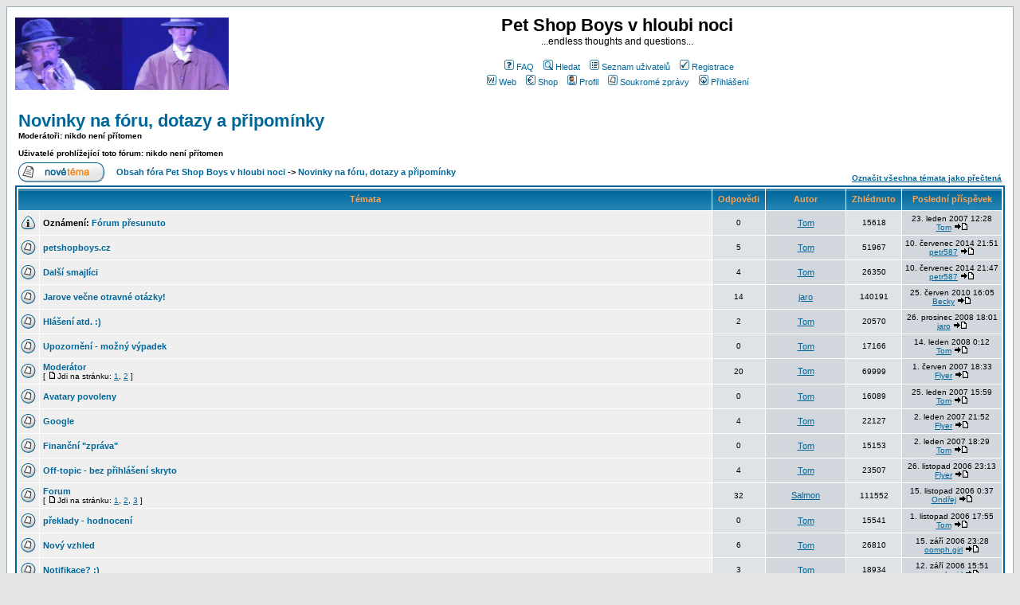

--- FILE ---
content_type: text/html; charset=cp1250
request_url: http://www.psb-atdeadofnight.net/forum/viewforum.php?f=4&sid=ea16d1ea9a186a4c242963e195ab3037
body_size: 6814
content:
<!DOCTYPE HTML PUBLIC "-//W3C//DTD HTML 4.01 Transitional//EN">
<html dir="ltr">
<head>
<meta http-equiv="Content-Type" content="text/html; charset=UTF-8">
<meta http-equiv="Content-Style-Type" content="text/css">

<link rel="top" href="./index.php?sid=086d949711c1b7d8489922176930bf14" title="Obsah fóra Pet Shop Boys v hloubi noci" />
<link rel="search" href="./search.php?sid=086d949711c1b7d8489922176930bf14" title="Hledat" />
<link rel="help" href="./faq.php?sid=086d949711c1b7d8489922176930bf14" title="FAQ" />
<link rel="author" href="./memberlist.php?sid=086d949711c1b7d8489922176930bf14" title="Seznam uživatelů" />
<link rel="up" href="index.php?sid=086d949711c1b7d8489922176930bf14" title="Obsah fóra Pet Shop Boys v hloubi noci" />

<title>Pet Shop Boys v hloubi noci :: Zobrazit fórum - Novinky na fóru, dotazy a připomínky</title>

<!-- link rel="stylesheet" href="templates/subSilver/subSilver.css" type="text/css" -->
<style type="text/css">
<!--
/*
  The original subSilver Theme for phpBB version 2+
  Created by subBlue design
  http://www.subBlue.com

  NOTE: These CSS definitions are stored within the main page body so that you can use the phpBB2
  theme administration centre. When you have finalised your style you could cut the final CSS code
  and place it in an external file, deleting this section to save bandwidth.
*/

/* General page style. The scroll bar colours only visible in IE5.5+ */
body {
	background-color: #E5E5E5;
	scrollbar-face-color: #DEE3E7;
	scrollbar-highlight-color: #FFFFFF;
	scrollbar-shadow-color: #DEE3E7;
	scrollbar-3dlight-color: #D1D7DC;
	scrollbar-arrow-color:  #006699;
	scrollbar-track-color: #EFEFEF;
	scrollbar-darkshadow-color: #98AAB1;
}

/* General font families for common tags */
font,th,td,p { font-family: Verdana, Arial, Helvetica, sans-serif }
a:link,a:active,a:visited { color : #006699; }
a:hover		{ text-decoration: underline; color : #DD6900; }
hr	{ height: 0px; border: solid #D1D7DC 0px; border-top-width: 1px;}

/* This is the border line & background colour round the entire page */
.bodyline	{ background-color: #FFFFFF; border: 1px #98AAB1 solid; }

/* This is the outline round the main forum tables */
.forumline	{ background-color: #FFFFFF; border: 2px #006699 solid; }

/* Main table cell colours and backgrounds */
td.row1	{ background-color: #EFEFEF; }
td.row2	{ background-color: #DEE3E7; }
td.row3	{ background-color: #D1D7DC; }

/*
  This is for the table cell above the Topics, Post & Last posts on the index.php page
  By default this is the fading out gradiated silver background.
  However, you could replace this with a bitmap specific for each forum
*/
td.rowpic {
		background-color: #FFFFFF;
		background-image: url(templates/subSilver/images/cellpic2.jpg);
		background-repeat: repeat-y;
}

/* Header cells - the blue and silver gradient backgrounds */
th	{
	color: #FFA34F; font-size: 11px; font-weight : bold;
	background-color: #006699; height: 25px;
	background-image: url(templates/subSilver/images/cellpic3.gif);
}

td.cat,td.catHead,td.catSides,td.catLeft,td.catRight,td.catBottom {
			background-image: url(templates/subSilver/images/cellpic1.gif);
			background-color:#D1D7DC; border: #FFFFFF; border-style: solid; height: 28px;
}

/*
  Setting additional nice inner borders for the main table cells.
  The names indicate which sides the border will be on.
  Don't worry if you don't understand this, just ignore it :-)
*/
td.cat,td.catHead,td.catBottom {
	height: 29px;
	border-width: 0px 0px 0px 0px;
}
th.thHead,th.thSides,th.thTop,th.thLeft,th.thRight,th.thBottom,th.thCornerL,th.thCornerR {
	font-weight: bold; border: #FFFFFF; border-style: solid; height: 28px;
}
td.row3Right,td.spaceRow {
	background-color: #D1D7DC; border: #FFFFFF; border-style: solid;
}

th.thHead,td.catHead { font-size: 12px; border-width: 1px 1px 0px 1px; }
th.thSides,td.catSides,td.spaceRow	 { border-width: 0px 1px 0px 1px; }
th.thRight,td.catRight,td.row3Right	 { border-width: 0px 1px 0px 0px; }
th.thLeft,td.catLeft	  { border-width: 0px 0px 0px 1px; }
th.thBottom,td.catBottom  { border-width: 0px 1px 1px 1px; }
th.thTop	 { border-width: 1px 0px 0px 0px; }
th.thCornerL { border-width: 1px 0px 0px 1px; }
th.thCornerR { border-width: 1px 1px 0px 0px; }

/* The largest text used in the index page title and toptic title etc. */
.maintitle	{
	font-weight: bold; font-size: 22px; font-family: "Trebuchet MS",Verdana, Arial, Helvetica, sans-serif;
	text-decoration: none; line-height : 120%; color : #000000;
}

/* General text */
.gen { font-size : 12px; }
.genmed { font-size : 11px; }
.gensmall { font-size : 10px; }
.gen,.genmed,.gensmall { color : #000000; }
a.gen,a.genmed,a.gensmall { color: #006699; text-decoration: none; }
a.gen:hover,a.genmed:hover,a.gensmall:hover	{ color: #DD6900; text-decoration: underline; }

/* The register, login, search etc links at the top of the page */
.mainmenu		{ font-size : 11px; color : #000000 }
a.mainmenu		{ text-decoration: none; color : #006699;  }
a.mainmenu:hover{ text-decoration: underline; color : #DD6900; }

/* Forum category titles */
.cattitle		{ font-weight: bold; font-size: 12px ; letter-spacing: 1px; color : #006699}
a.cattitle		{ text-decoration: none; color : #006699; }
a.cattitle:hover{ text-decoration: underline; }

/* Forum title: Text and link to the forums used in: index.php */
.forumlink		{ font-weight: bold; font-size: 12px; color : #006699; }
a.forumlink 	{ text-decoration: none; color : #006699; }
a.forumlink:hover{ text-decoration: underline; color : #DD6900; }

/* Used for the navigation text, (Page 1,2,3 etc) and the navigation bar when in a forum */
.nav			{ font-weight: bold; font-size: 11px; color : #000000;}
a.nav			{ text-decoration: none; color : #006699; }
a.nav:hover		{ text-decoration: underline; }

/* titles for the topics: could specify viewed link colour too */
.topictitle,h1,h2	{ font-weight: bold; font-size: 11px; color : #000000; }
a.topictitle:link   { text-decoration: none; color : #006699; }
a.topictitle:visited { text-decoration: none; color : #5493B4; }
a.topictitle:hover	{ text-decoration: underline; color : #DD6900; }

/* Name of poster in viewmsg.php and viewtopic.php and other places */
.name			{ font-size : 11px; color : #000000;}

/* Location, number of posts, post date etc */
.postdetails		{ font-size : 10px; color : #000000; }

/* The content of the posts (body of text) */
.postbody { font-size : 12px; line-height: 18px}
a.postlink:link	{ text-decoration: none; color : #006699 }
a.postlink:visited { text-decoration: none; color : #5493B4; }
a.postlink:hover { text-decoration: underline; color : #DD6900}

/* Quote & Code blocks */
.code {
	font-family: Courier, 'Courier New', sans-serif; font-size: 11px; color: #006600;
	background-color: #FAFAFA; border: #D1D7DC; border-style: solid;
	border-left-width: 1px; border-top-width: 1px; border-right-width: 1px; border-bottom-width: 1px
}

.quote {
	font-family: Verdana, Arial, Helvetica, sans-serif; font-size: 11px; color: #444444; line-height: 125%;
	background-color: #FAFAFA; border: #D1D7DC; border-style: solid;
	border-left-width: 1px; border-top-width: 1px; border-right-width: 1px; border-bottom-width: 1px
}

/* Copyright and bottom info */
.copyright		{ font-size: 10px; font-family: Verdana, Arial, Helvetica, sans-serif; color: #444444; letter-spacing: -1px;}
a.copyright		{ color: #444444; text-decoration: none;}
a.copyright:hover { color: #000000; text-decoration: underline;}

/* Form elements */
input,textarea, select {
	color : #000000;
	font: normal 11px Verdana, Arial, Helvetica, sans-serif;
	border-color : #000000;
}

/* The text input fields background colour */
input.post, textarea.post, select {
	background-color : #FFFFFF;
}

input { text-indent : 2px; }

/* The buttons used for bbCode styling in message post */
input.button {
	background-color : #EFEFEF;
	color : #000000;
	font-size: 11px; font-family: Verdana, Arial, Helvetica, sans-serif;
}

/* The main submit button option */
input.mainoption {
	background-color : #FAFAFA;
	font-weight : bold;
}

/* None-bold submit button */
input.liteoption {
	background-color : #FAFAFA;
	font-weight : normal;
}

/* This is the line in the posting page which shows the rollover
  help line. This is actually a text box, but if set to be the same
  colour as the background no one will know ;)
*/
.helpline { background-color: #DEE3E7; border-style: none; }

/* Import the fancy styles for IE only (NS4.x doesn't use the @import function) */
@import url("templates/subSilver/formIE.css");
-->
</style>
</head>
<body bgcolor="#E5E5E5" text="#000000" link="#006699" vlink="#5493B4">

<a name="top"></a>

<table width="100%" cellspacing="0" cellpadding="10" border="0" align="center">
	<tr>
		<td class="bodyline"><table width="100%" cellspacing="0" cellpadding="0" border="0">

<tr>
				<td><a href="index.php?sid=086d949711c1b7d8489922176930bf14"><img src="templates/subSilver/images/logo_phpBB.gif" border="0" alt="Obsah fóra Pet Shop Boys v hloubi noci" vspace="1" /></a></td>
				<td align="center" width="100%" valign="middle"><span class="maintitle">Pet Shop Boys v hloubi noci</span><br /><span class="gen">...endless thoughts and questions...<br />&nbsp; </span>
				<table cellspacing="0" cellpadding="2" border="0">
					<tr>
						<td align="center" valign="top" nowrap="nowrap"><span class="mainmenu">&nbsp;<a href="faq.php?sid=086d949711c1b7d8489922176930bf14" class="mainmenu"><img src="templates/subSilver/images/icon_mini_faq.gif" width="12" height="13" border="0" alt="FAQ" hspace="3" />FAQ</a>&nbsp; &nbsp;<a href="search.php?sid=086d949711c1b7d8489922176930bf14" class="mainmenu"><img src="templates/subSilver/images/icon_mini_search.gif" width="12" height="13" border="0" alt="Hledat" hspace="3" />Hledat</a>&nbsp; &nbsp;<a href="memberlist.php?sid=086d949711c1b7d8489922176930bf14" class="mainmenu"><img src="templates/subSilver/images/icon_mini_members.gif" width="12" height="13" border="0" alt="Seznam uživatelů" hspace="3" />Seznam uživatelů</a>&nbsp;
						&nbsp;<a href="profile.php?mode=register&amp;sid=086d949711c1b7d8489922176930bf14" class="mainmenu"><img src="templates/subSilver/images/icon_mini_register.gif" width="12" height="13" border="0" alt="Registrace" hspace="3" />Registrace</a>
						</span></td>
					</tr>
					<tr>
						<td height="25" align="center" valign="top" nowrap="nowrap"><span class="mainmenu">&nbsp;<a href="http://psb-atdeadofnight.net/cz/" class="mainmenu"><img src="templates/subSilver/images/icon_mini_web.gif" width="12" height="13" border="0" alt="stránky Pet Shop Boys v hloubi noci" hspace="3" />Web</a>&nbsp; &nbsp;<a href="http://www.audio3.cz/find.asp?flag=0&amp;text=pet%20shop%20boys&amp;sort=4&amp;source=petshopboys" class="mainmenu"><img src="templates/subSilver/images/icon_mini_shop.gif" width="12" height="13" border="0" alt="spřízněný internetový hudební obchod" hspace="3" />Shop</a>&nbsp; &nbsp;<a href="profile.php?mode=editprofile&amp;sid=086d949711c1b7d8489922176930bf14" class="mainmenu"><img src="templates/subSilver/images/icon_mini_profile.gif" width="12" height="13" border="0" alt="Profil" hspace="3" />Profil</a>&nbsp; &nbsp;<a href="privmsg.php?folder=inbox&amp;sid=086d949711c1b7d8489922176930bf14" class="mainmenu"><img src="templates/subSilver/images/icon_mini_message.gif" width="12" height="13" border="0" alt="Soukromé zprávy" hspace="3" />Soukromé zprávy</a>&nbsp; &nbsp;<a href="login.php?sid=086d949711c1b7d8489922176930bf14" class="mainmenu"><img src="templates/subSilver/images/icon_mini_login.gif" width="12" height="13" border="0" alt="Přihlášení" hspace="3" />Přihlášení</a>&nbsp;</span></td>
					</tr>
				</table></td>
			</tr>
		</table>

		<br />


<form method="post" action="viewforum.php?f=4&amp;start=0&amp;sid=086d949711c1b7d8489922176930bf14">
  <table width="100%" cellspacing="2" cellpadding="2" border="0" align="center">
	<tr>
	  <td align="left" valign="bottom" colspan="2"><a class="maintitle" href="viewforum.php?f=4&amp;sid=086d949711c1b7d8489922176930bf14">Novinky na fóru, dotazy a připomínky</a><br /><span class="gensmall"><b>Moderátoři: nikdo není přítomen<br /><br />Uživatelé prohlížející toto fórum: nikdo není přítomen</b></span></td>
	  <td align="right" valign="bottom" nowrap="nowrap"><span class="gensmall"><b></b></span></td>
	</tr>
	<tr>
	  <td align="left" valign="middle" width="50"><a href="posting.php?mode=newtopic&amp;f=4&amp;sid=086d949711c1b7d8489922176930bf14"><img src="templates/subSilver/images/lang_czech/post.gif" border="0" alt="Přidat nové téma" /></a></td>
	  <td align="left" valign="middle" class="nav" width="100%"><span class="nav">&nbsp;&nbsp;&nbsp;<a href="index.php?sid=086d949711c1b7d8489922176930bf14" class="nav">Obsah fóra Pet Shop Boys v hloubi noci</a> -> <a class="nav" href="viewforum.php?f=4&amp;sid=086d949711c1b7d8489922176930bf14">Novinky na fóru, dotazy a připomínky</a></span></td>
	  <td align="right" valign="bottom" class="nav" nowrap="nowrap"><span class="gensmall"><a href="viewforum.php?f=4&amp;mark=topics&amp;sid=086d949711c1b7d8489922176930bf14">Označit všechna témata jako přečtená</a></span></td>
	</tr>
  </table>

  <table border="0" cellpadding="4" cellspacing="1" width="100%" class="forumline">
	<tr>
	  <th colspan="2" align="center" height="25" class="thCornerL" nowrap="nowrap">&nbsp;Témata&nbsp;</th>
	  <th width="50" align="center" class="thTop" nowrap="nowrap">&nbsp;Odpovědi&nbsp;</th>
	  <th width="100" align="center" class="thTop" nowrap="nowrap">&nbsp;Autor&nbsp;</th>
	  <th width="50" align="center" class="thTop" nowrap="nowrap">&nbsp;Zhlédnuto&nbsp;</th>
	  <th align="center" class="thCornerR" nowrap="nowrap">&nbsp;Poslední příspěvek&nbsp;</th>
	</tr>
	<tr>
	  <td class="row1" align="center" valign="middle" width="20"><img src="templates/subSilver/images/folder_announce.gif" width="19" height="18" alt="Žádné nové příspěvky" title="Žádné nové příspěvky" /></td>
	  <td class="row1" width="100%"><span class="topictitle"><b>Oznámení:</b> <a href="viewtopic.php?t=297&amp;sid=086d949711c1b7d8489922176930bf14" class="topictitle">Fórum přesunuto</a></span><span class="gensmall"><br />
		</span></td>
	  <td class="row2" align="center" valign="middle"><span class="postdetails">0</span></td>
	  <td class="row3" align="center" valign="middle"><span class="name"><a href="profile.php?mode=viewprofile&amp;u=2&amp;sid=086d949711c1b7d8489922176930bf14">Tom</a></span></td>
	  <td class="row2" align="center" valign="middle"><span class="postdetails">15618</span></td>
	  <td class="row3Right" align="center" valign="middle" nowrap="nowrap"><span class="postdetails">23. leden 2007 12:28<br /><a href="profile.php?mode=viewprofile&amp;u=2&amp;sid=086d949711c1b7d8489922176930bf14">Tom</a> <a href="viewtopic.php?p=2741&amp;sid=086d949711c1b7d8489922176930bf14#2741"><img src="templates/subSilver/images/icon_latest_reply.gif" alt="Zobrazit poslední příspěvek" title="Zobrazit poslední příspěvek" border="0" /></a></span></td>
	</tr>
	<tr>
	  <td class="row1" align="center" valign="middle" width="20"><img src="templates/subSilver/images/folder.gif" width="19" height="18" alt="Žádné nové příspěvky" title="Žádné nové příspěvky" /></td>
	  <td class="row1" width="100%"><span class="topictitle"><a href="viewtopic.php?t=251&amp;sid=086d949711c1b7d8489922176930bf14" class="topictitle">petshopboys.cz</a></span><span class="gensmall"><br />
		</span></td>
	  <td class="row2" align="center" valign="middle"><span class="postdetails">5</span></td>
	  <td class="row3" align="center" valign="middle"><span class="name"><a href="profile.php?mode=viewprofile&amp;u=2&amp;sid=086d949711c1b7d8489922176930bf14">Tom</a></span></td>
	  <td class="row2" align="center" valign="middle"><span class="postdetails">51967</span></td>
	  <td class="row3Right" align="center" valign="middle" nowrap="nowrap"><span class="postdetails">10. červenec 2014 21:51<br /><a href="profile.php?mode=viewprofile&amp;u=245&amp;sid=086d949711c1b7d8489922176930bf14">petr587</a> <a href="viewtopic.php?p=5917&amp;sid=086d949711c1b7d8489922176930bf14#5917"><img src="templates/subSilver/images/icon_latest_reply.gif" alt="Zobrazit poslední příspěvek" title="Zobrazit poslední příspěvek" border="0" /></a></span></td>
	</tr>
	<tr>
	  <td class="row1" align="center" valign="middle" width="20"><img src="templates/subSilver/images/folder.gif" width="19" height="18" alt="Žádné nové příspěvky" title="Žádné nové příspěvky" /></td>
	  <td class="row1" width="100%"><span class="topictitle"><a href="viewtopic.php?t=152&amp;sid=086d949711c1b7d8489922176930bf14" class="topictitle">Další smajlíci</a></span><span class="gensmall"><br />
		</span></td>
	  <td class="row2" align="center" valign="middle"><span class="postdetails">4</span></td>
	  <td class="row3" align="center" valign="middle"><span class="name"><a href="profile.php?mode=viewprofile&amp;u=2&amp;sid=086d949711c1b7d8489922176930bf14">Tom</a></span></td>
	  <td class="row2" align="center" valign="middle"><span class="postdetails">26350</span></td>
	  <td class="row3Right" align="center" valign="middle" nowrap="nowrap"><span class="postdetails">10. červenec 2014 21:47<br /><a href="profile.php?mode=viewprofile&amp;u=245&amp;sid=086d949711c1b7d8489922176930bf14">petr587</a> <a href="viewtopic.php?p=5916&amp;sid=086d949711c1b7d8489922176930bf14#5916"><img src="templates/subSilver/images/icon_latest_reply.gif" alt="Zobrazit poslední příspěvek" title="Zobrazit poslední příspěvek" border="0" /></a></span></td>
	</tr>
	<tr>
	  <td class="row1" align="center" valign="middle" width="20"><img src="templates/subSilver/images/folder.gif" width="19" height="18" alt="Žádné nové příspěvky" title="Žádné nové příspěvky" /></td>
	  <td class="row1" width="100%"><span class="topictitle"><a href="viewtopic.php?t=165&amp;sid=086d949711c1b7d8489922176930bf14" class="topictitle">Jarove večne otravné otázky!</a></span><span class="gensmall"><br />
		</span></td>
	  <td class="row2" align="center" valign="middle"><span class="postdetails">14</span></td>
	  <td class="row3" align="center" valign="middle"><span class="name"><a href="profile.php?mode=viewprofile&amp;u=48&amp;sid=086d949711c1b7d8489922176930bf14">jaro</a></span></td>
	  <td class="row2" align="center" valign="middle"><span class="postdetails">140191</span></td>
	  <td class="row3Right" align="center" valign="middle" nowrap="nowrap"><span class="postdetails">25. červen 2010 16:05<br /><a href="profile.php?mode=viewprofile&amp;u=179&amp;sid=086d949711c1b7d8489922176930bf14">Becky</a> <a href="viewtopic.php?p=4930&amp;sid=086d949711c1b7d8489922176930bf14#4930"><img src="templates/subSilver/images/icon_latest_reply.gif" alt="Zobrazit poslední příspěvek" title="Zobrazit poslední příspěvek" border="0" /></a></span></td>
	</tr>
	<tr>
	  <td class="row1" align="center" valign="middle" width="20"><img src="templates/subSilver/images/folder.gif" width="19" height="18" alt="Žádné nové příspěvky" title="Žádné nové příspěvky" /></td>
	  <td class="row1" width="100%"><span class="topictitle"><a href="viewtopic.php?t=400&amp;sid=086d949711c1b7d8489922176930bf14" class="topictitle">Hlášení atd. :)</a></span><span class="gensmall"><br />
		</span></td>
	  <td class="row2" align="center" valign="middle"><span class="postdetails">2</span></td>
	  <td class="row3" align="center" valign="middle"><span class="name"><a href="profile.php?mode=viewprofile&amp;u=2&amp;sid=086d949711c1b7d8489922176930bf14">Tom</a></span></td>
	  <td class="row2" align="center" valign="middle"><span class="postdetails">20570</span></td>
	  <td class="row3Right" align="center" valign="middle" nowrap="nowrap"><span class="postdetails">26. prosinec 2008 18:01<br /><a href="profile.php?mode=viewprofile&amp;u=48&amp;sid=086d949711c1b7d8489922176930bf14">jaro</a> <a href="viewtopic.php?p=3434&amp;sid=086d949711c1b7d8489922176930bf14#3434"><img src="templates/subSilver/images/icon_latest_reply.gif" alt="Zobrazit poslední příspěvek" title="Zobrazit poslední příspěvek" border="0" /></a></span></td>
	</tr>
	<tr>
	  <td class="row1" align="center" valign="middle" width="20"><img src="templates/subSilver/images/folder.gif" width="19" height="18" alt="Žádné nové příspěvky" title="Žádné nové příspěvky" /></td>
	  <td class="row1" width="100%"><span class="topictitle"><a href="viewtopic.php?t=378&amp;sid=086d949711c1b7d8489922176930bf14" class="topictitle">Upozornění - možný výpadek</a></span><span class="gensmall"><br />
		</span></td>
	  <td class="row2" align="center" valign="middle"><span class="postdetails">0</span></td>
	  <td class="row3" align="center" valign="middle"><span class="name"><a href="profile.php?mode=viewprofile&amp;u=2&amp;sid=086d949711c1b7d8489922176930bf14">Tom</a></span></td>
	  <td class="row2" align="center" valign="middle"><span class="postdetails">17166</span></td>
	  <td class="row3Right" align="center" valign="middle" nowrap="nowrap"><span class="postdetails">14. leden 2008 0:12<br /><a href="profile.php?mode=viewprofile&amp;u=2&amp;sid=086d949711c1b7d8489922176930bf14">Tom</a> <a href="viewtopic.php?p=3286&amp;sid=086d949711c1b7d8489922176930bf14#3286"><img src="templates/subSilver/images/icon_latest_reply.gif" alt="Zobrazit poslední příspěvek" title="Zobrazit poslední příspěvek" border="0" /></a></span></td>
	</tr>
	<tr>
	  <td class="row1" align="center" valign="middle" width="20"><img src="templates/subSilver/images/folder.gif" width="19" height="18" alt="Žádné nové příspěvky" title="Žádné nové příspěvky" /></td>
	  <td class="row1" width="100%"><span class="topictitle"><a href="viewtopic.php?t=338&amp;sid=086d949711c1b7d8489922176930bf14" class="topictitle">Moderátor</a></span><span class="gensmall"><br />
		 [ <img src="templates/subSilver/images/icon_minipost.gif" alt="Jdi na stránku" title="Jdi na stránku" />Jdi na stránku: <a href="viewtopic.php?t=338&amp;start=0&amp;sid=086d949711c1b7d8489922176930bf14">1</a>, <a href="viewtopic.php?t=338&amp;start=15&amp;sid=086d949711c1b7d8489922176930bf14">2</a> ] </span></td>
	  <td class="row2" align="center" valign="middle"><span class="postdetails">20</span></td>
	  <td class="row3" align="center" valign="middle"><span class="name"><a href="profile.php?mode=viewprofile&amp;u=2&amp;sid=086d949711c1b7d8489922176930bf14">Tom</a></span></td>
	  <td class="row2" align="center" valign="middle"><span class="postdetails">69999</span></td>
	  <td class="row3Right" align="center" valign="middle" nowrap="nowrap"><span class="postdetails">1. červen 2007 18:33<br /><a href="profile.php?mode=viewprofile&amp;u=6&amp;sid=086d949711c1b7d8489922176930bf14">Flyer</a> <a href="viewtopic.php?p=3041&amp;sid=086d949711c1b7d8489922176930bf14#3041"><img src="templates/subSilver/images/icon_latest_reply.gif" alt="Zobrazit poslední příspěvek" title="Zobrazit poslední příspěvek" border="0" /></a></span></td>
	</tr>
	<tr>
	  <td class="row1" align="center" valign="middle" width="20"><img src="templates/subSilver/images/folder.gif" width="19" height="18" alt="Žádné nové příspěvky" title="Žádné nové příspěvky" /></td>
	  <td class="row1" width="100%"><span class="topictitle"><a href="viewtopic.php?t=298&amp;sid=086d949711c1b7d8489922176930bf14" class="topictitle">Avatary povoleny</a></span><span class="gensmall"><br />
		</span></td>
	  <td class="row2" align="center" valign="middle"><span class="postdetails">0</span></td>
	  <td class="row3" align="center" valign="middle"><span class="name"><a href="profile.php?mode=viewprofile&amp;u=2&amp;sid=086d949711c1b7d8489922176930bf14">Tom</a></span></td>
	  <td class="row2" align="center" valign="middle"><span class="postdetails">16089</span></td>
	  <td class="row3Right" align="center" valign="middle" nowrap="nowrap"><span class="postdetails">25. leden 2007 15:59<br /><a href="profile.php?mode=viewprofile&amp;u=2&amp;sid=086d949711c1b7d8489922176930bf14">Tom</a> <a href="viewtopic.php?p=2746&amp;sid=086d949711c1b7d8489922176930bf14#2746"><img src="templates/subSilver/images/icon_latest_reply.gif" alt="Zobrazit poslední příspěvek" title="Zobrazit poslední příspěvek" border="0" /></a></span></td>
	</tr>
	<tr>
	  <td class="row1" align="center" valign="middle" width="20"><img src="templates/subSilver/images/folder.gif" width="19" height="18" alt="Žádné nové příspěvky" title="Žádné nové příspěvky" /></td>
	  <td class="row1" width="100%"><span class="topictitle"><a href="viewtopic.php?t=286&amp;sid=086d949711c1b7d8489922176930bf14" class="topictitle">Google</a></span><span class="gensmall"><br />
		</span></td>
	  <td class="row2" align="center" valign="middle"><span class="postdetails">4</span></td>
	  <td class="row3" align="center" valign="middle"><span class="name"><a href="profile.php?mode=viewprofile&amp;u=2&amp;sid=086d949711c1b7d8489922176930bf14">Tom</a></span></td>
	  <td class="row2" align="center" valign="middle"><span class="postdetails">22127</span></td>
	  <td class="row3Right" align="center" valign="middle" nowrap="nowrap"><span class="postdetails">2. leden 2007 21:52<br /><a href="profile.php?mode=viewprofile&amp;u=6&amp;sid=086d949711c1b7d8489922176930bf14">Flyer</a> <a href="viewtopic.php?p=2648&amp;sid=086d949711c1b7d8489922176930bf14#2648"><img src="templates/subSilver/images/icon_latest_reply.gif" alt="Zobrazit poslední příspěvek" title="Zobrazit poslední příspěvek" border="0" /></a></span></td>
	</tr>
	<tr>
	  <td class="row1" align="center" valign="middle" width="20"><img src="templates/subSilver/images/folder.gif" width="19" height="18" alt="Žádné nové příspěvky" title="Žádné nové příspěvky" /></td>
	  <td class="row1" width="100%"><span class="topictitle"><a href="viewtopic.php?t=287&amp;sid=086d949711c1b7d8489922176930bf14" class="topictitle">Finanční &quot;zpráva&quot;</a></span><span class="gensmall"><br />
		</span></td>
	  <td class="row2" align="center" valign="middle"><span class="postdetails">0</span></td>
	  <td class="row3" align="center" valign="middle"><span class="name"><a href="profile.php?mode=viewprofile&amp;u=2&amp;sid=086d949711c1b7d8489922176930bf14">Tom</a></span></td>
	  <td class="row2" align="center" valign="middle"><span class="postdetails">15153</span></td>
	  <td class="row3Right" align="center" valign="middle" nowrap="nowrap"><span class="postdetails">2. leden 2007 18:29<br /><a href="profile.php?mode=viewprofile&amp;u=2&amp;sid=086d949711c1b7d8489922176930bf14">Tom</a> <a href="viewtopic.php?p=2644&amp;sid=086d949711c1b7d8489922176930bf14#2644"><img src="templates/subSilver/images/icon_latest_reply.gif" alt="Zobrazit poslední příspěvek" title="Zobrazit poslední příspěvek" border="0" /></a></span></td>
	</tr>
	<tr>
	  <td class="row1" align="center" valign="middle" width="20"><img src="templates/subSilver/images/folder.gif" width="19" height="18" alt="Žádné nové příspěvky" title="Žádné nové příspěvky" /></td>
	  <td class="row1" width="100%"><span class="topictitle"><a href="viewtopic.php?t=239&amp;sid=086d949711c1b7d8489922176930bf14" class="topictitle">Off-topic - bez přihlášení skryto</a></span><span class="gensmall"><br />
		</span></td>
	  <td class="row2" align="center" valign="middle"><span class="postdetails">4</span></td>
	  <td class="row3" align="center" valign="middle"><span class="name"><a href="profile.php?mode=viewprofile&amp;u=2&amp;sid=086d949711c1b7d8489922176930bf14">Tom</a></span></td>
	  <td class="row2" align="center" valign="middle"><span class="postdetails">23507</span></td>
	  <td class="row3Right" align="center" valign="middle" nowrap="nowrap"><span class="postdetails">26. listopad 2006 23:13<br /><a href="profile.php?mode=viewprofile&amp;u=6&amp;sid=086d949711c1b7d8489922176930bf14">Flyer</a> <a href="viewtopic.php?p=2180&amp;sid=086d949711c1b7d8489922176930bf14#2180"><img src="templates/subSilver/images/icon_latest_reply.gif" alt="Zobrazit poslední příspěvek" title="Zobrazit poslední příspěvek" border="0" /></a></span></td>
	</tr>
	<tr>
	  <td class="row1" align="center" valign="middle" width="20"><img src="templates/subSilver/images/folder.gif" width="19" height="18" alt="Žádné nové příspěvky" title="Žádné nové příspěvky" /></td>
	  <td class="row1" width="100%"><span class="topictitle"><a href="viewtopic.php?t=13&amp;sid=086d949711c1b7d8489922176930bf14" class="topictitle">Forum</a></span><span class="gensmall"><br />
		 [ <img src="templates/subSilver/images/icon_minipost.gif" alt="Jdi na stránku" title="Jdi na stránku" />Jdi na stránku: <a href="viewtopic.php?t=13&amp;start=0&amp;sid=086d949711c1b7d8489922176930bf14">1</a>, <a href="viewtopic.php?t=13&amp;start=15&amp;sid=086d949711c1b7d8489922176930bf14">2</a>, <a href="viewtopic.php?t=13&amp;start=30&amp;sid=086d949711c1b7d8489922176930bf14">3</a> ] </span></td>
	  <td class="row2" align="center" valign="middle"><span class="postdetails">32</span></td>
	  <td class="row3" align="center" valign="middle"><span class="name"><a href="profile.php?mode=viewprofile&amp;u=10&amp;sid=086d949711c1b7d8489922176930bf14">Salmon</a></span></td>
	  <td class="row2" align="center" valign="middle"><span class="postdetails">111552</span></td>
	  <td class="row3Right" align="center" valign="middle" nowrap="nowrap"><span class="postdetails">15. listopad 2006 0:37<br /><a href="profile.php?mode=viewprofile&amp;u=56&amp;sid=086d949711c1b7d8489922176930bf14">Ondřej</a> <a href="viewtopic.php?p=2030&amp;sid=086d949711c1b7d8489922176930bf14#2030"><img src="templates/subSilver/images/icon_latest_reply.gif" alt="Zobrazit poslední příspěvek" title="Zobrazit poslední příspěvek" border="0" /></a></span></td>
	</tr>
	<tr>
	  <td class="row1" align="center" valign="middle" width="20"><img src="templates/subSilver/images/folder.gif" width="19" height="18" alt="Žádné nové příspěvky" title="Žádné nové příspěvky" /></td>
	  <td class="row1" width="100%"><span class="topictitle"><a href="viewtopic.php?t=211&amp;sid=086d949711c1b7d8489922176930bf14" class="topictitle">překlady - hodnocení</a></span><span class="gensmall"><br />
		</span></td>
	  <td class="row2" align="center" valign="middle"><span class="postdetails">0</span></td>
	  <td class="row3" align="center" valign="middle"><span class="name"><a href="profile.php?mode=viewprofile&amp;u=2&amp;sid=086d949711c1b7d8489922176930bf14">Tom</a></span></td>
	  <td class="row2" align="center" valign="middle"><span class="postdetails">15541</span></td>
	  <td class="row3Right" align="center" valign="middle" nowrap="nowrap"><span class="postdetails">1. listopad 2006 17:55<br /><a href="profile.php?mode=viewprofile&amp;u=2&amp;sid=086d949711c1b7d8489922176930bf14">Tom</a> <a href="viewtopic.php?p=1799&amp;sid=086d949711c1b7d8489922176930bf14#1799"><img src="templates/subSilver/images/icon_latest_reply.gif" alt="Zobrazit poslední příspěvek" title="Zobrazit poslední příspěvek" border="0" /></a></span></td>
	</tr>
	<tr>
	  <td class="row1" align="center" valign="middle" width="20"><img src="templates/subSilver/images/folder.gif" width="19" height="18" alt="Žádné nové příspěvky" title="Žádné nové příspěvky" /></td>
	  <td class="row1" width="100%"><span class="topictitle"><a href="viewtopic.php?t=149&amp;sid=086d949711c1b7d8489922176930bf14" class="topictitle">Nový vzhled</a></span><span class="gensmall"><br />
		</span></td>
	  <td class="row2" align="center" valign="middle"><span class="postdetails">6</span></td>
	  <td class="row3" align="center" valign="middle"><span class="name"><a href="profile.php?mode=viewprofile&amp;u=2&amp;sid=086d949711c1b7d8489922176930bf14">Tom</a></span></td>
	  <td class="row2" align="center" valign="middle"><span class="postdetails">26810</span></td>
	  <td class="row3Right" align="center" valign="middle" nowrap="nowrap"><span class="postdetails">15. září 2006 23:28<br /><a href="profile.php?mode=viewprofile&amp;u=19&amp;sid=086d949711c1b7d8489922176930bf14">oomph.girl</a> <a href="viewtopic.php?p=1323&amp;sid=086d949711c1b7d8489922176930bf14#1323"><img src="templates/subSilver/images/icon_latest_reply.gif" alt="Zobrazit poslední příspěvek" title="Zobrazit poslední příspěvek" border="0" /></a></span></td>
	</tr>
	<tr>
	  <td class="row1" align="center" valign="middle" width="20"><img src="templates/subSilver/images/folder.gif" width="19" height="18" alt="Žádné nové příspěvky" title="Žádné nové příspěvky" /></td>
	  <td class="row1" width="100%"><span class="topictitle"><a href="viewtopic.php?t=146&amp;sid=086d949711c1b7d8489922176930bf14" class="topictitle">Notifikace? :)</a></span><span class="gensmall"><br />
		</span></td>
	  <td class="row2" align="center" valign="middle"><span class="postdetails">3</span></td>
	  <td class="row3" align="center" valign="middle"><span class="name"><a href="profile.php?mode=viewprofile&amp;u=2&amp;sid=086d949711c1b7d8489922176930bf14">Tom</a></span></td>
	  <td class="row2" align="center" valign="middle"><span class="postdetails">18934</span></td>
	  <td class="row3Right" align="center" valign="middle" nowrap="nowrap"><span class="postdetails">12. září 2006 15:51<br /><a href="profile.php?mode=viewprofile&amp;u=19&amp;sid=086d949711c1b7d8489922176930bf14">oomph.girl</a> <a href="viewtopic.php?p=1274&amp;sid=086d949711c1b7d8489922176930bf14#1274"><img src="templates/subSilver/images/icon_latest_reply.gif" alt="Zobrazit poslední příspěvek" title="Zobrazit poslední příspěvek" border="0" /></a></span></td>
	</tr>
	<tr>
	  <td class="catBottom" align="center" valign="middle" colspan="6" height="28"><span class="genmed">Zobrazit témata za předchozí:&nbsp;<select name="topicdays"><option value="0" selected="selected">Všechna témata</option><option value="1">1 den</option><option value="7">1 týden</option><option value="14">2 týdny</option><option value="30">1 měsíc</option><option value="90">3 měsíce</option><option value="180">6 měsíců</option><option value="364">1 rok</option></select>&nbsp;
		<input type="submit" class="liteoption" value="jdi" name="submit" />
		</span></td>
	</tr>
  </table>

  <table width="100%" cellspacing="2" border="0" align="center" cellpadding="2">
	<tr>
	  <td align="left" valign="middle" width="50"><a href="posting.php?mode=newtopic&amp;f=4&amp;sid=086d949711c1b7d8489922176930bf14"><img src="templates/subSilver/images/lang_czech/post.gif" border="0" alt="Přidat nové téma" /></a></td>
	  <td align="left" valign="middle" width="100%"><span class="nav">&nbsp;&nbsp;&nbsp;<a href="index.php?sid=086d949711c1b7d8489922176930bf14" class="nav">Obsah fóra Pet Shop Boys v hloubi noci</a> -> <a class="nav" href="viewforum.php?f=4&amp;sid=086d949711c1b7d8489922176930bf14">Novinky na fóru, dotazy a připomínky</a></span></td>
	  <td align="right" valign="middle" nowrap="nowrap"><span class="gensmall">Časy uváděny v GMT + 2 hodiny</span><br /><span class="nav"></span>
		</td>
	</tr>
	<tr>
	  <td align="left" colspan="3"><span class="nav">Strana <b>1</b> z <b>1</b></span></td>
	</tr>
  </table>
</form>

<table width="100%" border="0" cellspacing="0" cellpadding="0">
  <tr>
	<td align="right">
<form method="get" name="jumpbox" action="viewforum.php?sid=086d949711c1b7d8489922176930bf14" onSubmit="if(document.jumpbox.f.value == -1){return false;}"><table cellspacing="0" cellpadding="0" border="0">
	<tr>
		<td nowrap="nowrap"><span class="gensmall">Přejdi na:&nbsp;<select name="f" onchange="if(this.options[this.selectedIndex].value != -1){ forms['jumpbox'].submit() }"><option value="-1">Zvolte fórum</option><option value="-1">&nbsp;</option><option value="-1">Diskuse</option><option value="-1">----------------</option><option value="6">Pet Shop Boys</option><option value="14">Praha / Blava 2009</option><option value="7">Fandové se představují</option><option value="10">Překlady textů</option><option value="13">Extra</option><option value="8">Bleší trh PSB</option><option value="-1">&nbsp;</option><option value="-1">Jiná či stará témata</option><option value="-1">----------------</option><option value="11">Anketa PSB 2006</option><option value="9">Off-topic</option><option value="2">Fans na Love Planet</option><option value="-1">&nbsp;</option><option value="-1">Technické záležitosti</option><option value="-1">----------------</option><option value="4">Novinky na fóru, dotazy a připomínky</option></select><input type="hidden" name="sid" value="086d949711c1b7d8489922176930bf14" />&nbsp;<input type="submit" value="jdi" class="liteoption" /></span></td>
	</tr>
</table></form>

</td>
  </tr>
</table>

<table width="100%" cellspacing="0" border="0" align="center" cellpadding="0">
	<tr>
		<td align="left" valign="top"><table cellspacing="3" cellpadding="0" border="0">
			<tr>
				<td width="20" align="left"><img src="templates/subSilver/images/folder_new.gif" alt="Nové příspěvky" width="19" height="18" /></td>
				<td class="gensmall">Nové příspěvky</td>
				<td>&nbsp;&nbsp;</td>
				<td width="20" align="center"><img src="templates/subSilver/images/folder.gif" alt="Žádné nové příspěvky" width="19" height="18" /></td>
				<td class="gensmall">Žádné nové příspěvky</td>
				<td>&nbsp;&nbsp;</td>
				<td width="20" align="center"><img src="templates/subSilver/images/folder_announce.gif" alt="Oznámení" width="19" height="18" /></td>
				<td class="gensmall">Oznámení</td>
			</tr>
			<tr>
				<td width="20" align="center"><img src="templates/subSilver/images/folder_new_hot.gif" alt="Nové příspěvky [oblíbené]" width="19" height="18" /></td>
				<td class="gensmall">Nové příspěvky [oblíbené]</td>
				<td>&nbsp;&nbsp;</td>
				<td width="20" align="center"><img src="templates/subSilver/images/folder_hot.gif" alt="Žádné nové příspěvky [oblíbené]" width="19" height="18" /></td>
				<td class="gensmall">Žádné nové příspěvky [oblíbené]</td>
				<td>&nbsp;&nbsp;</td>
				<td width="20" align="center"><img src="templates/subSilver/images/folder_sticky.gif" alt="Důležité" width="19" height="18" /></td>
				<td class="gensmall">Důležité</td>
			</tr>
			<tr>
				<td class="gensmall"><img src="templates/subSilver/images/folder_lock_new.gif" alt="Nové příspěvky [zamknuto]" width="19" height="18" /></td>
				<td class="gensmall">Nové příspěvky [zamknuto]</td>
				<td>&nbsp;&nbsp;</td>
				<td class="gensmall"><img src="templates/subSilver/images/folder_lock.gif" alt="Žádné nové příspěvky [zamknuto]" width="19" height="18" /></td>
				<td class="gensmall">Žádné nové příspěvky [zamknuto]</td>
			</tr>
		</table></td>
		<td align="right"><span class="gensmall"><b>Nemůžete</b> odesílat nové téma do tohoto fóra.<br /><b>Nemůžete</b> odpovídat na témata v tomto fóru.<br /><b>Nemůžete</b> upravovat své příspěvky v tomto fóru.<br /><b>Nemůžete</b> mazat své příspěvky v tomto fóru.<br /><b>Nemůžete</b> hlasovat v tomto fóru.<br /></span></td>
	</tr>
</table>

﻿
<div align="center"><span class="copyright"><br /><br />
<!--
	We request you retain the full copyright notice below including the link to www.phpbb.com.
	This not only gives respect to the large amount of time given freely by the developers
	but also helps build interest, traffic and use of php B.B. 2.0. If you cannot (for good
	reason) retain the full copyright we request you at least leave in place the
	Powered by phpBB line, with php B.B. linked to www.phpbb.com. If you refuse
	to include even this then support on our forums may be affected.

	The phpBB Group : 2002
// -->
Powered by <a href="http://www.phpbb.com/" target="_phpbb" class="copyright">php B.B.</a> &copy; 2001, 2005 php B.B. Group<br />Český překlad <a href="http://www.phpbbcz.com" target="_blank">php B.B. Czech - www.phpbbcz.com</a>
<p><script src="http://c1.navrcholu.cz/code?site=96908;t=lb14" type="text/javascript"></script><noscript><div><a href="http://navrcholu.cz/"><img src="http://c1.navrcholu.cz/hit?site=96908;t=lb14;ref=;jss=0" width="14" height="14" alt="NAVRCHOLU.cz" style="border:none" /></a></div></noscript></span></div>
		</td>
	</tr>
</table>

</body>
</html>

